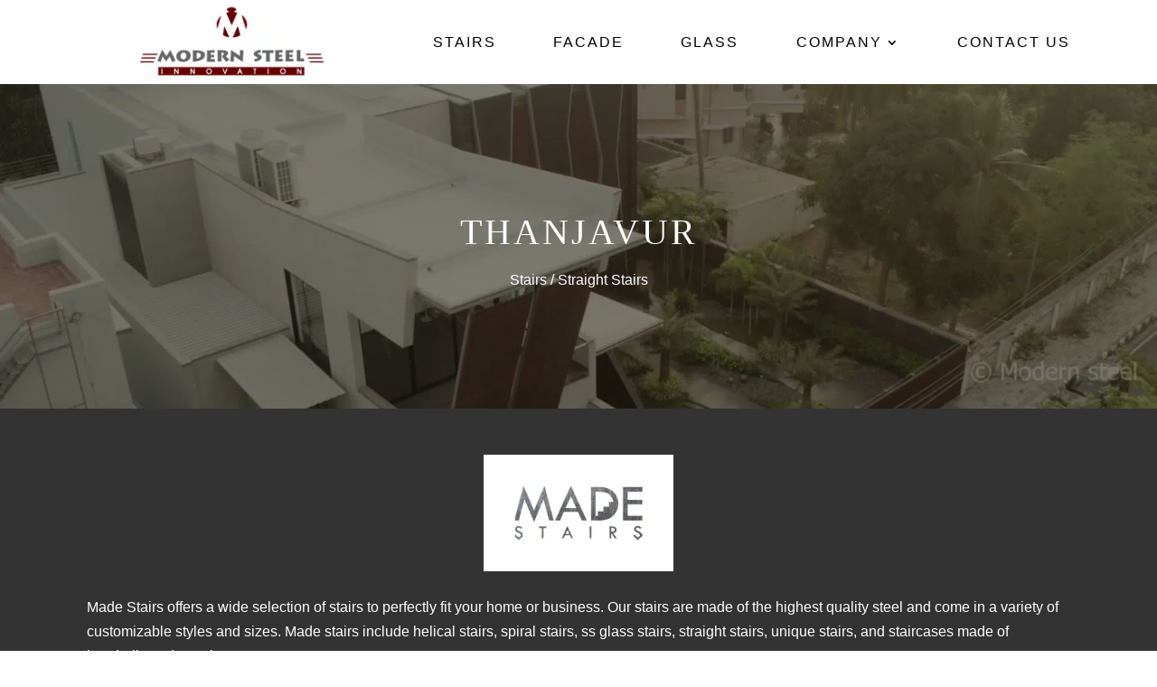

--- FILE ---
content_type: text/css
request_url: https://modernsteel.in/wp-content/et-cache/371883/et-core-unified-tb-370782-tb-370850-deferred-371883.min.css?ver=1726140560
body_size: 1336
content:
@font-face{font-family:"Futura";font-display:swap;src:url("https://modernsteel.in/wp-content/uploads/et-fonts/Futura-Thin.ttf") format("truetype")}@font-face{font-family:"Futura";font-display:swap;src:url("https://modernsteel.in/wp-content/uploads/et-fonts/Futura-Thin.ttf") format("truetype")}div.et_pb_section.et_pb_section_0_tb_footer{background-blend-mode:overlay;background-image:url(https://modernsteel.in/wp-content/uploads/2023/09/sathiq-main.jpg)!important}.et_pb_section_0_tb_footer.et_pb_section{background-color:rgba(0,0,0,0.32)!important}.et_pb_row_1_tb_footer.et_pb_row{padding-top:0px!important;padding-bottom:0px!important;padding-top:0px;padding-bottom:0px}.et_pb_row_2_tb_footer,body #page-container .et-db #et-boc .et-l .et_pb_row_2_tb_footer.et_pb_row,body.et_pb_pagebuilder_layout.single #page-container #et-boc .et-l .et_pb_row_2_tb_footer.et_pb_row,body.et_pb_pagebuilder_layout.single.et_full_width_page #page-container #et-boc .et-l .et_pb_row_2_tb_footer.et_pb_row,.et_pb_row_1_tb_footer,body #page-container .et-db #et-boc .et-l .et_pb_row_1_tb_footer.et_pb_row,body.et_pb_pagebuilder_layout.single #page-container #et-boc .et-l .et_pb_row_1_tb_footer.et_pb_row,body.et_pb_pagebuilder_layout.single.et_full_width_page #page-container #et-boc .et-l .et_pb_row_1_tb_footer.et_pb_row,.et_pb_row_4_tb_footer,body #page-container .et-db #et-boc .et-l .et_pb_row_4_tb_footer.et_pb_row,body.et_pb_pagebuilder_layout.single #page-container #et-boc .et-l .et_pb_row_4_tb_footer.et_pb_row,body.et_pb_pagebuilder_layout.single.et_full_width_page #page-container #et-boc .et-l .et_pb_row_4_tb_footer.et_pb_row,.et_pb_row_3_tb_footer,body #page-container .et-db #et-boc .et-l .et_pb_row_3_tb_footer.et_pb_row,body.et_pb_pagebuilder_layout.single #page-container #et-boc .et-l .et_pb_row_3_tb_footer.et_pb_row,body.et_pb_pagebuilder_layout.single.et_full_width_page #page-container #et-boc .et-l .et_pb_row_3_tb_footer.et_pb_row{width:85%;max-width:1200px}.dnxte_multi_heading_1_tb_footer .dnxt-text-one,.dnxte_multi_heading_0_tb_footer .dnxt-text-one{font-family:'Source Serif Pro',Georgia,"Times New Roman",serif;font-weight:300;text-transform:uppercase;color:#FFFFFF!important;letter-spacing:2px;text-align:center;padding-right:0px;max-width:max-content;margin:0 auto;border-top-color:#333333;border-bottom-color:#333333;border-left-color:#333333;border-right-color:#333333;border-top-style:solid;border-bottom-style:solid;border-left-style:solid;border-right-style:solid}.dnxte_multi_heading_1_tb_footer .dnxt-text-two,.dnxte_multi_heading_4_tb_footer .dnxt-text-two,.dnxte_multi_heading_2_tb_footer .dnxt-text-two,.dnxte_multi_heading_3_tb_footer .dnxt-text-two,.dnxte_multi_heading_0_tb_footer .dnxt-text-two{padding-right:0px;max-width:max-content;margin-right:auto;border-top-color:#333333;border-bottom-color:#333333;border-left-color:#333333;border-right-color:#333333;border-top-style:solid;border-bottom-style:solid;border-left-style:solid;border-right-style:solid}.dnxte_multi_heading_4_tb_footer .dnxt-text-three,.dnxte_multi_heading_2_tb_footer .dnxt-text-three,.dnxte_multi_heading_3_tb_footer .dnxt-text-three,.dnxte_multi_heading_1_tb_footer .dnxt-text-three,.dnxte_multi_heading_0_tb_footer .dnxt-text-three{max-width:max-content;margin-right:auto;border-top-color:#333333;border-bottom-color:#333333;border-left-color:#333333;border-right-color:#333333;border-top-style:solid;border-bottom-style:solid;border-left-style:solid;border-right-style:solid}.dnxte_multi_heading_0_tb_footer .wrapper,.dnxte_multi_heading_1_tb_footer .wrapper{text-align:center}.et_pb_column_6_tb_footer,.dnxte_logo_carousel_parent_0_tb_footer{margin:auto}.dnxte_logo_carousel_parent_0_tb_footer .swiper-button-prev,.dnxte_logo_carousel_parent_0_tb_footer .swiper-button-next{color:#0c71c3!important;background-color:#fff!important}.dnxte_logo_carousel_parent_0_tb_footer .swiper-pagination .swiper-pagination-bullet{background-color:#000!important}.dnxte_logo_carousel_parent_0_tb_footer .swiper-pagination-progressbar .swiper-pagination-progressbar-fill,.dnxte_logo_carousel_parent_0_tb_footer .swiper-pagination .swiper-pagination-bullet-active{background-color:#0c71c3!important}.dnxte_logo_carousel_parent_0_tb_footer .swiper-button-prev:after,.dnxte_logo_carousel_parent_0_tb_footer .swiper-button-next:after{font-size:60px}.dnxte_logo_carousel_parent_0_tb_footer .swiper-button-prev,.dnxte_logo_carousel_parent_0_tb_footer .swiper-button-next{width:45px!important;height:45px!important}.dnxte_tooltip_child_1_tb_footer .et-pb-icon.dnxte-hotspot_icon,.dnxte_tooltip_child_6_tb_footer .et-pb-icon.dnxte-hotspot_icon,.dnxte_tooltip_child_5_tb_footer .et-pb-icon.dnxte-hotspot_icon,.dnxte_tooltip_child_2_tb_footer .et-pb-icon.dnxte-hotspot_icon,.dnxte_tooltip_child_3_tb_footer .et-pb-icon.dnxte-hotspot_icon,.dnxte_tooltip_child_0_tb_footer .et-pb-icon.dnxte-hotspot_icon,.dnxte_tooltip_child_4_tb_footer .et-pb-icon.dnxte-hotspot_icon{font-family:ETmodules!important;font-weight:400!important}.dnxte_tooltip_child_0_tb_footer.et_pb_module{left:35%;top:78%}.dnxte_tooltip_child_5_tb_footer .dnxte-hotspot_icon,.dnxte_tooltip_child_6_tb_footer .dnxte-hotspot_icon,.dnxte_tooltip_child_1_tb_footer .dnxte-hotspot_icon,.dnxte_tooltip_child_4_tb_footer .dnxte-hotspot_icon,.dnxte_tooltip_child_0_tb_footer .dnxte-hotspot_icon,.dnxte_tooltip_child_2_tb_footer .dnxte-hotspot_icon,.dnxte_tooltip_child_3_tb_footer .dnxte-hotspot_icon{color:#000000!important;font-size:15px!important}.dnxte_tooltip_child_4_tb_footer .dnxte-hostpot-hotspots__wrapper,.dnxte_tooltip_child_3_tb_footer .dnxte-hostpot-hotspots__wrapper,.dnxte_tooltip_child_6_tb_footer .dnxte-hostpot-hotspots__wrapper,.dnxte_tooltip_child_5_tb_footer .dnxte-hostpot-hotspots__wrapper,.dnxte_tooltip_child_2_tb_footer .dnxte-hostpot-hotspots__wrapper,.dnxte_tooltip_child_1_tb_footer .dnxte-hostpot-hotspots__wrapper,.dnxte_tooltip_child_0_tb_footer .dnxte-hostpot-hotspots__wrapper{background-color:#ffffff!important;padding-top:!important;padding-right:!important;padding-bottom:!important;padding-left:!important}.dnxte_tooltip_child_1_tb_footer .dnxte-hostpot-hotspots__wrapper:before,.dnxte_tooltip_child_6_tb_footer .dnxte-hostpot-hotspots__wrapper:before,.dnxte_tooltip_child_2_tb_footer .dnxte-hostpot-hotspots__wrapper:before,.dnxte_tooltip_child_3_tb_footer .dnxte-hostpot-hotspots__wrapper:before,.dnxte_tooltip_child_4_tb_footer .dnxte-hostpot-hotspots__wrapper:before,.dnxte_tooltip_child_5_tb_footer .dnxte-hostpot-hotspots__wrapper:before,.dnxte_tooltip_child_0_tb_footer .dnxte-hostpot-hotspots__wrapper:before{background-color:#FFFFFF!important}.dnxte_tooltip_child_1_tb_footer .dnxte-hostpot-tooltip-text,.dnxte_tooltip_child_4_tb_footer .dnxte-hostpot-tooltip-text,.dnxte_tooltip_child_3_tb_footer .dnxte-hostpot-tooltip-text,.dnxte_tooltip_child_5_tb_footer .dnxte-hostpot-tooltip-text,.dnxte_tooltip_child_2_tb_footer .dnxte-hostpot-tooltip-text,.dnxte_tooltip_child_6_tb_footer .dnxte-hostpot-tooltip-text,.dnxte_tooltip_child_0_tb_footer .dnxte-hostpot-tooltip-text{width:50px;flex-direction:column;position:absolute!important}.dnxte_tooltip_child_4_tb_footer .dnxte-tooltip-image-container,.dnxte_tooltip_child_2_tb_footer .dnxte-tooltip-image-container,.dnxte_tooltip_child_0_tb_footer .dnxte-tooltip-image-container,.dnxte_tooltip_child_5_tb_footer .dnxte-tooltip-image-container,.dnxte_tooltip_child_6_tb_footer .dnxte-tooltip-image-container,.dnxte_tooltip_child_1_tb_footer .dnxte-tooltip-image-container,.dnxte_tooltip_child_3_tb_footer .dnxte-tooltip-image-container{justify-content:center;width:100%}.dnxte_tooltip_child_6_tb_footer .dnxte-hostpot-hotspots__wrapper,.dnxte_tooltip_child_6_tb_footer .dnxte-hostpot-hotspots__wrapper:before,.dnxte_tooltip_child_5_tb_footer .dnxte-hostpot-hotspots__wrapper,.dnxte_tooltip_child_5_tb_footer .dnxte-hostpot-hotspots__wrapper:before,.dnxte_tooltip_child_4_tb_footer .dnxte-hostpot-hotspots__wrapper,.dnxte_tooltip_child_4_tb_footer .dnxte-hostpot-hotspots__wrapper:before,.dnxte_tooltip_child_3_tb_footer .dnxte-hostpot-hotspots__wrapper,.dnxte_tooltip_child_3_tb_footer .dnxte-hostpot-hotspots__wrapper:before,.dnxte_tooltip_child_0_tb_footer .dnxte-hostpot-hotspots__wrapper,.dnxte_tooltip_child_0_tb_footer .dnxte-hostpot-hotspots__wrapper:before,.dnxte_tooltip_child_1_tb_footer .dnxte-hostpot-hotspots__wrapper,.dnxte_tooltip_child_1_tb_footer .dnxte-hostpot-hotspots__wrapper:before,.dnxte_tooltip_child_2_tb_footer .dnxte-hostpot-hotspots__wrapper,.dnxte_tooltip_child_2_tb_footer .dnxte-hostpot-hotspots__wrapper:before{min-width:25px!important;min-height:25px!important}.dnxte_tooltip_child_1_tb_footer.et_pb_module{left:33%;top:71%}.dnxte_tooltip_child_2_tb_footer.et_pb_module{left:42%;top:77%}.dnxte_tooltip_child_3_tb_footer.et_pb_module{left:45%;top:72%}.dnxte_tooltip_child_4_tb_footer.et_pb_module{left:40%;top:68%}.dnxte_tooltip_child_5_tb_footer.et_pb_module{left:32%;top:81%}.dnxte_tooltip_child_6_tb_footer.et_pb_module{left:31%;top:86%}.dnxte_tooltip_0_tb_footer{max-width:65%}.dnxte_tooltip_0_tb_footer .dnxte-hotspot_icon{color:#fff;font-size:22px}.dnxte_tooltip_0_tb_footer .dnxte-hostpot-hotspots__wrapper{background-color:#4b00e7}.dnxte_tooltip_0_tb_footer .dnxte-hostpot-hotspots__wrapper:before{background-color:#000}.et_pb_section_1_tb_footer.et_pb_section{padding-top:30px;padding-bottom:20px;background-color:#333333!important}.dnxte_multi_heading_2_tb_footer .dnxt-text-one,.dnxte_multi_heading_4_tb_footer .dnxt-text-one,.dnxte_multi_heading_3_tb_footer .dnxt-text-one{font-family:'Source Serif Pro',Georgia,"Times New Roman",serif;font-weight:300;text-transform:uppercase;font-size:20px;color:#FFFFFF!important;letter-spacing:2px;padding-right:0px;max-width:max-content;margin-right:auto;border-top-color:#333333;border-bottom-color:#333333;border-left-color:#333333;border-right-color:#333333;border-top-style:solid;border-bottom-style:solid;border-left-style:solid;border-right-style:solid}.et_pb_text_2_tb_footer.et_pb_text,.et_pb_text_0_tb_footer.et_pb_text,.et_pb_text_1_tb_footer.et_pb_text a,.et_pb_text_1_tb_footer.et_pb_text,.et_pb_text_3_tb_footer.et_pb_text a,.et_pb_text_3_tb_footer.et_pb_text,.et_pb_text_0_tb_footer.et_pb_text a{color:#FFFFFF!important}.et_pb_text_1_tb_footer,.et_pb_text_2_tb_footer,.et_pb_text_0_tb_footer{font-family:'Jost',Helvetica,Arial,Lucida,sans-serif;font-weight:300;margin-top:-25px!important}.et_pb_text_2_tb_footer.et_pb_text a{color:#999999!important}.et_pb_divider_0_tb_footer:before{border-top-color:#7c7d81}.et_pb_text_3_tb_footer{font-family:'Jost',Helvetica,Arial,Lucida,sans-serif;font-weight:300}.et_pb_social_media_follow li.et_pb_social_media_follow_network_0_tb_footer a,.et_pb_social_media_follow li.et_pb_social_media_follow_network_1_tb_footer a,.et_pb_social_media_follow li.et_pb_social_media_follow_network_2_tb_footer a{width:auto;height:auto}.et_pb_social_media_follow_0_tb_footer li.et_pb_social_icon a.icon:before{color:#FFFFFF}.et_pb_column_1_tb_footer{background-color:#333333;padding-top:10px;padding-bottom:10px}.dnxte_tooltip_child_3_tb_footer .dnxte-hostpot-hotspot__text,.dnxte_tooltip_child_0_tb_footer .dnxte-hostpot-hotspot__text,.dnxte_tooltip_child_5_tb_footer .dnxte-hostpot-hotspot__text,.dnxte_tooltip_child_1_tb_footer .dnxte-hostpot-hotspot__text,.dnxte_tooltip_child_6_tb_footer .dnxte-hostpot-hotspot__text,.dnxte_tooltip_child_2_tb_footer .dnxte-hostpot-hotspot__text,.dnxte_tooltip_child_4_tb_footer .dnxte-hostpot-hotspot__text{color:#000000!important}.dnxte_tooltip_child_1_tb_footer .dnxte-hostpot-tooltip-text .dnxte_tooltip_text,.dnxte_tooltip_child_2_tb_footer .dnxte-hostpot-tooltip-text .dnxte_tooltip_text,.dnxte_tooltip_child_0_tb_footer .dnxte-hostpot-tooltip-text .dnxte_tooltip_text,.dnxte_tooltip_child_5_tb_footer .dnxte-hostpot-tooltip-text .dnxte_tooltip_text,.dnxte_tooltip_child_3_tb_footer .dnxte-hostpot-tooltip-text .dnxte_tooltip_text,.dnxte_tooltip_child_6_tb_footer .dnxte-hostpot-tooltip-text .dnxte_tooltip_text,.dnxte_tooltip_child_4_tb_footer .dnxte-hostpot-tooltip-text .dnxte_tooltip_text{font-family:'Jost',Helvetica,Arial,Lucida,sans-serif;font-size:16px;color:#000000!important;text-align:center}.et_pb_column_2_tb_footer{border-right-color:#666666;border-left-color:#666666}.et_pb_column_3_tb_footer,.et_pb_column_4_tb_footer{border-right-color:#666666}.et_pb_social_media_follow_network_2_tb_footer.et_pb_social_icon a.icon,.et_pb_social_media_follow_network_1_tb_footer.et_pb_social_icon a.icon,.et_pb_social_media_follow_network_0_tb_footer.et_pb_social_icon a.icon{border-radius:20px 20px 20px 20px;border-width:1px;border-color:#FFFFFF}.et_pb_social_media_follow_network_0_tb_footer,.et_pb_social_media_follow_network_1_tb_footer,.et_pb_social_media_follow_network_2_tb_footer{margin-right:10px!important}.dnxte_tooltip_0_tb_footer.et_pb_module{margin-left:auto!important;margin-right:auto!important}.et_pb_row_2_tb_footer.et_pb_row,.et_pb_row_4_tb_footer.et_pb_row{padding-top:0px!important;padding-bottom:0px!important;margin-left:auto!important;margin-right:auto!important;padding-top:0px;padding-bottom:0px}.et_pb_row_3_tb_footer.et_pb_row{padding-bottom:0px!important;margin-left:auto!important;margin-right:auto!important;padding-bottom:0px}@media only screen and (max-width:980px){.dnxte_multi_heading_0_tb_footer .dnxt-text-one,.dnxte_multi_heading_2_tb_footer .dnxt-text-one,.dnxte_multi_heading_1_tb_footer .dnxt-text-one,.dnxte_multi_heading_1_tb_footer .dnxt-text-two,.dnxte_multi_heading_0_tb_footer .dnxt-text-two,.dnxte_multi_heading_4_tb_footer .dnxt-text-two,.dnxte_multi_heading_4_tb_footer .dnxt-text-one,.dnxte_multi_heading_3_tb_footer .dnxt-text-two,.dnxte_multi_heading_3_tb_footer .dnxt-text-one,.dnxte_multi_heading_2_tb_footer .dnxt-text-two{padding-right:0px}.dnxte_tooltip_child_4_tb_footer.et_pb_module,.dnxte_tooltip_child_6_tb_footer.et_pb_module,.dnxte_tooltip_child_3_tb_footer.et_pb_module,.dnxte_tooltip_child_2_tb_footer.et_pb_module,.dnxte_tooltip_child_5_tb_footer.et_pb_module,.dnxte_tooltip_child_1_tb_footer.et_pb_module,.dnxte_tooltip_child_0_tb_footer.et_pb_module{left:;top:}.dnxte_tooltip_child_2_tb_footer .dnxte-hotspot_icon,.dnxte_tooltip_child_6_tb_footer .dnxte-hotspot_icon,.dnxte_tooltip_child_1_tb_footer .dnxte-hotspot_icon,.dnxte_tooltip_child_3_tb_footer .dnxte-hotspot_icon,.dnxte_tooltip_child_0_tb_footer .dnxte-hotspot_icon,.dnxte_tooltip_child_4_tb_footer .dnxte-hotspot_icon,.dnxte_tooltip_child_5_tb_footer .dnxte-hotspot_icon{color:!important;font-size:!important}.dnxte_tooltip_child_6_tb_footer .dnxte-hostpot-hotspots__wrapper:before,.dnxte_tooltip_child_6_tb_footer .dnxte-hostpot-hotspots__wrapper,.dnxte_tooltip_child_5_tb_footer .dnxte-hostpot-hotspots__wrapper:before,.dnxte_tooltip_child_5_tb_footer .dnxte-hostpot-hotspots__wrapper,.dnxte_tooltip_child_4_tb_footer .dnxte-hostpot-hotspots__wrapper,.dnxte_tooltip_child_2_tb_footer .dnxte-hostpot-hotspots__wrapper,.dnxte_tooltip_child_4_tb_footer .dnxte-hostpot-hotspots__wrapper:before,.dnxte_tooltip_child_1_tb_footer .dnxte-hostpot-hotspots__wrapper:before,.dnxte_tooltip_child_3_tb_footer .dnxte-hostpot-hotspots__wrapper:before,.dnxte_tooltip_child_3_tb_footer .dnxte-hostpot-hotspots__wrapper,.dnxte_tooltip_child_0_tb_footer .dnxte-hostpot-hotspots__wrapper:before,.dnxte_tooltip_child_2_tb_footer .dnxte-hostpot-hotspots__wrapper:before,.dnxte_tooltip_child_1_tb_footer .dnxte-hostpot-hotspots__wrapper,.dnxte_tooltip_child_0_tb_footer .dnxte-hostpot-hotspots__wrapper{background-color:!important}.dnxte_tooltip_child_1_tb_footer .dnxte-hostpot-tooltip-text,.dnxte_tooltip_child_4_tb_footer .dnxte-hostpot-tooltip-text,.dnxte_tooltip_child_6_tb_footer .dnxte-hostpot-tooltip-text,.dnxte_tooltip_child_2_tb_footer .dnxte-hostpot-tooltip-text,.dnxte_tooltip_child_5_tb_footer .dnxte-hostpot-tooltip-text,.dnxte_tooltip_child_3_tb_footer .dnxte-hostpot-tooltip-text,.dnxte_tooltip_child_0_tb_footer .dnxte-hostpot-tooltip-text{width:}.dnxte_tooltip_0_tb_footer .dnxte-hotspot_icon{color:;font-size:}.dnxte_tooltip_0_tb_footer .dnxte-hostpot-hotspots__wrapper,.dnxte_tooltip_0_tb_footer .dnxte-hostpot-hotspots__wrapper:before{background-color:}ul.et_pb_social_media_follow_0_tb_footer{margin-top:20px!important}.et_pb_column_2_tb_footer{border-right-color:#666666;border-left-color:#666666}.et_pb_column_3_tb_footer,.et_pb_column_4_tb_footer{border-right-color:#666666}}@media only screen and (max-width:767px){.dnxte_multi_heading_0_tb_footer .dnxt-text-one,.dnxte_multi_heading_2_tb_footer .dnxt-text-one,.dnxte_multi_heading_1_tb_footer .dnxt-text-one,.dnxte_multi_heading_1_tb_footer .dnxt-text-two,.dnxte_multi_heading_0_tb_footer .dnxt-text-two,.dnxte_multi_heading_4_tb_footer .dnxt-text-two,.dnxte_multi_heading_4_tb_footer .dnxt-text-one,.dnxte_multi_heading_3_tb_footer .dnxt-text-two,.dnxte_multi_heading_3_tb_footer .dnxt-text-one,.dnxte_multi_heading_2_tb_footer .dnxt-text-two{padding-right:0px}.dnxte_tooltip_child_4_tb_footer.et_pb_module,.dnxte_tooltip_child_6_tb_footer.et_pb_module,.dnxte_tooltip_child_3_tb_footer.et_pb_module,.dnxte_tooltip_child_2_tb_footer.et_pb_module,.dnxte_tooltip_child_5_tb_footer.et_pb_module,.dnxte_tooltip_child_1_tb_footer.et_pb_module,.dnxte_tooltip_child_0_tb_footer.et_pb_module{left:;top:}.dnxte_tooltip_child_2_tb_footer .dnxte-hotspot_icon,.dnxte_tooltip_child_6_tb_footer .dnxte-hotspot_icon,.dnxte_tooltip_child_1_tb_footer .dnxte-hotspot_icon,.dnxte_tooltip_child_3_tb_footer .dnxte-hotspot_icon,.dnxte_tooltip_child_0_tb_footer .dnxte-hotspot_icon,.dnxte_tooltip_child_4_tb_footer .dnxte-hotspot_icon,.dnxte_tooltip_child_5_tb_footer .dnxte-hotspot_icon{color:!important;font-size:!important}.dnxte_tooltip_child_6_tb_footer .dnxte-hostpot-hotspots__wrapper:before,.dnxte_tooltip_child_6_tb_footer .dnxte-hostpot-hotspots__wrapper,.dnxte_tooltip_child_5_tb_footer .dnxte-hostpot-hotspots__wrapper:before,.dnxte_tooltip_child_5_tb_footer .dnxte-hostpot-hotspots__wrapper,.dnxte_tooltip_child_4_tb_footer .dnxte-hostpot-hotspots__wrapper,.dnxte_tooltip_child_2_tb_footer .dnxte-hostpot-hotspots__wrapper,.dnxte_tooltip_child_4_tb_footer .dnxte-hostpot-hotspots__wrapper:before,.dnxte_tooltip_child_1_tb_footer .dnxte-hostpot-hotspots__wrapper:before,.dnxte_tooltip_child_3_tb_footer .dnxte-hostpot-hotspots__wrapper:before,.dnxte_tooltip_child_3_tb_footer .dnxte-hostpot-hotspots__wrapper,.dnxte_tooltip_child_0_tb_footer .dnxte-hostpot-hotspots__wrapper:before,.dnxte_tooltip_child_2_tb_footer .dnxte-hostpot-hotspots__wrapper:before,.dnxte_tooltip_child_1_tb_footer .dnxte-hostpot-hotspots__wrapper,.dnxte_tooltip_child_0_tb_footer .dnxte-hostpot-hotspots__wrapper{background-color:!important}.dnxte_tooltip_child_1_tb_footer .dnxte-hostpot-tooltip-text,.dnxte_tooltip_child_4_tb_footer .dnxte-hostpot-tooltip-text,.dnxte_tooltip_child_6_tb_footer .dnxte-hostpot-tooltip-text,.dnxte_tooltip_child_2_tb_footer .dnxte-hostpot-tooltip-text,.dnxte_tooltip_child_5_tb_footer .dnxte-hostpot-tooltip-text,.dnxte_tooltip_child_3_tb_footer .dnxte-hostpot-tooltip-text,.dnxte_tooltip_child_0_tb_footer .dnxte-hostpot-tooltip-text{width:}.dnxte_tooltip_0_tb_footer .dnxte-hotspot_icon{color:;font-size:}.dnxte_tooltip_0_tb_footer .dnxte-hostpot-hotspots__wrapper,.dnxte_tooltip_0_tb_footer .dnxte-hostpot-hotspots__wrapper:before{background-color:}ul.et_pb_social_media_follow_0_tb_footer{margin-top:20px!important}.et_pb_column_2_tb_footer{border-right-color:#666666;border-left-color:#666666}.et_pb_column_3_tb_footer,.et_pb_column_4_tb_footer{border-right-color:#666666}}@font-face{font-family:"Futura";font-display:swap;src:url("https://modernsteel.in/wp-content/uploads/et-fonts/Futura-Thin.ttf") format("truetype")}